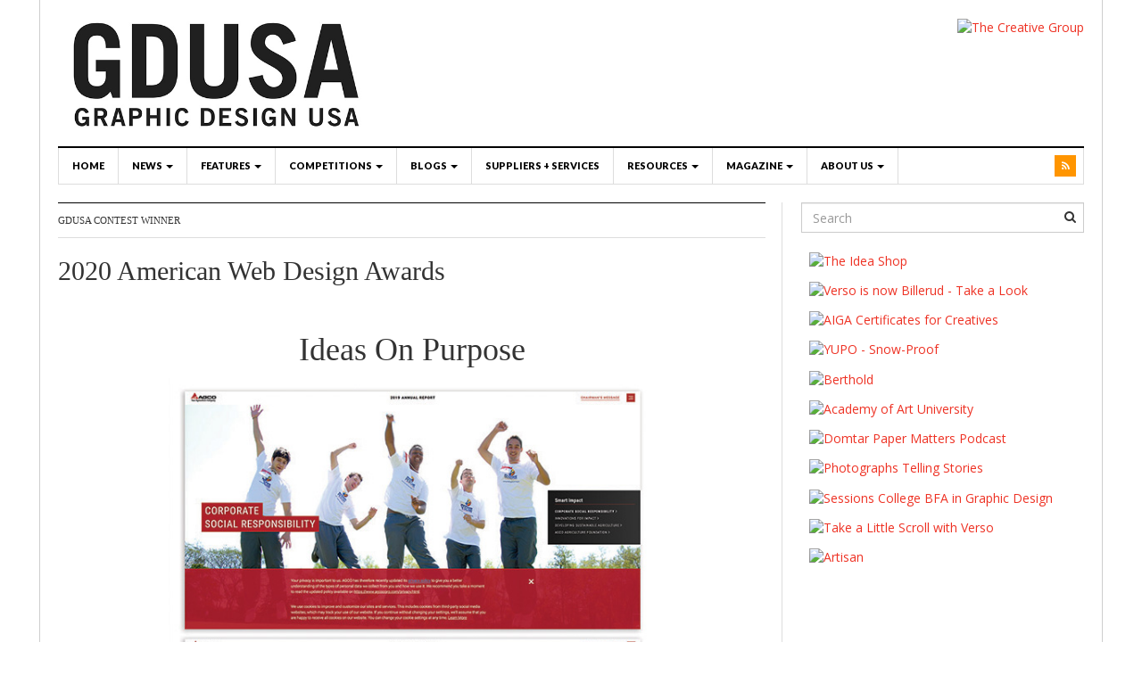

--- FILE ---
content_type: text/html; charset=utf-8
request_url: https://www.google.com/recaptcha/api2/aframe
body_size: 268
content:
<!DOCTYPE HTML><html><head><meta http-equiv="content-type" content="text/html; charset=UTF-8"></head><body><script nonce="kMhgucOWTIYYwPGfvli_vA">/** Anti-fraud and anti-abuse applications only. See google.com/recaptcha */ try{var clients={'sodar':'https://pagead2.googlesyndication.com/pagead/sodar?'};window.addEventListener("message",function(a){try{if(a.source===window.parent){var b=JSON.parse(a.data);var c=clients[b['id']];if(c){var d=document.createElement('img');d.src=c+b['params']+'&rc='+(localStorage.getItem("rc::a")?sessionStorage.getItem("rc::b"):"");window.document.body.appendChild(d);sessionStorage.setItem("rc::e",parseInt(sessionStorage.getItem("rc::e")||0)+1);localStorage.setItem("rc::h",'1769143350359');}}}catch(b){}});window.parent.postMessage("_grecaptcha_ready", "*");}catch(b){}</script></body></html>